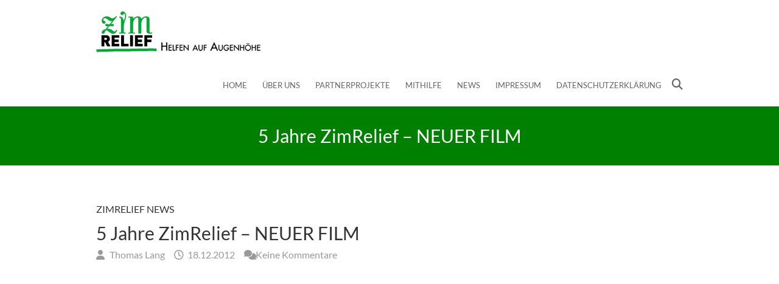

--- FILE ---
content_type: text/html; charset=UTF-8
request_url: http://www.zimrelief.org/5-jahre-zimrelief-neuer-film/
body_size: 10051
content:
<!DOCTYPE html>
<html lang="de" class="no-js">
<head>
<meta charset="UTF-8" />
			<meta name="viewport" content="width=device-width">
		<link rel="profile" href="http://gmpg.org/xfn/11" />
		<link rel="pingback" href="http://www.zimrelief.org/xmlrpc.php" />
		<title>5 Jahre ZimRelief &#8211; NEUER FILM &#8211; ZimRelief e.V.</title>
<meta name='robots' content='max-image-preview:large' />

<link rel="alternate" type="application/rss+xml" title="ZimRelief e.V. &raquo; Feed" href="http://www.zimrelief.org/feed/" />
<link rel="alternate" type="application/rss+xml" title="ZimRelief e.V. &raquo; Kommentar-Feed" href="http://www.zimrelief.org/comments/feed/" />
<link rel="alternate" type="application/rss+xml" title="ZimRelief e.V. &raquo; 5 Jahre ZimRelief &#8211; NEUER FILM-Kommentar-Feed" href="http://www.zimrelief.org/5-jahre-zimrelief-neuer-film/feed/" />
<script type="text/javascript">
/* <![CDATA[ */
window._wpemojiSettings = {"baseUrl":"https:\/\/s.w.org\/images\/core\/emoji\/14.0.0\/72x72\/","ext":".png","svgUrl":"https:\/\/s.w.org\/images\/core\/emoji\/14.0.0\/svg\/","svgExt":".svg","source":{"concatemoji":"http:\/\/www.zimrelief.org\/wp-includes\/js\/wp-emoji-release.min.js?ver=6.4.7"}};
/*! This file is auto-generated */
!function(i,n){var o,s,e;function c(e){try{var t={supportTests:e,timestamp:(new Date).valueOf()};sessionStorage.setItem(o,JSON.stringify(t))}catch(e){}}function p(e,t,n){e.clearRect(0,0,e.canvas.width,e.canvas.height),e.fillText(t,0,0);var t=new Uint32Array(e.getImageData(0,0,e.canvas.width,e.canvas.height).data),r=(e.clearRect(0,0,e.canvas.width,e.canvas.height),e.fillText(n,0,0),new Uint32Array(e.getImageData(0,0,e.canvas.width,e.canvas.height).data));return t.every(function(e,t){return e===r[t]})}function u(e,t,n){switch(t){case"flag":return n(e,"\ud83c\udff3\ufe0f\u200d\u26a7\ufe0f","\ud83c\udff3\ufe0f\u200b\u26a7\ufe0f")?!1:!n(e,"\ud83c\uddfa\ud83c\uddf3","\ud83c\uddfa\u200b\ud83c\uddf3")&&!n(e,"\ud83c\udff4\udb40\udc67\udb40\udc62\udb40\udc65\udb40\udc6e\udb40\udc67\udb40\udc7f","\ud83c\udff4\u200b\udb40\udc67\u200b\udb40\udc62\u200b\udb40\udc65\u200b\udb40\udc6e\u200b\udb40\udc67\u200b\udb40\udc7f");case"emoji":return!n(e,"\ud83e\udef1\ud83c\udffb\u200d\ud83e\udef2\ud83c\udfff","\ud83e\udef1\ud83c\udffb\u200b\ud83e\udef2\ud83c\udfff")}return!1}function f(e,t,n){var r="undefined"!=typeof WorkerGlobalScope&&self instanceof WorkerGlobalScope?new OffscreenCanvas(300,150):i.createElement("canvas"),a=r.getContext("2d",{willReadFrequently:!0}),o=(a.textBaseline="top",a.font="600 32px Arial",{});return e.forEach(function(e){o[e]=t(a,e,n)}),o}function t(e){var t=i.createElement("script");t.src=e,t.defer=!0,i.head.appendChild(t)}"undefined"!=typeof Promise&&(o="wpEmojiSettingsSupports",s=["flag","emoji"],n.supports={everything:!0,everythingExceptFlag:!0},e=new Promise(function(e){i.addEventListener("DOMContentLoaded",e,{once:!0})}),new Promise(function(t){var n=function(){try{var e=JSON.parse(sessionStorage.getItem(o));if("object"==typeof e&&"number"==typeof e.timestamp&&(new Date).valueOf()<e.timestamp+604800&&"object"==typeof e.supportTests)return e.supportTests}catch(e){}return null}();if(!n){if("undefined"!=typeof Worker&&"undefined"!=typeof OffscreenCanvas&&"undefined"!=typeof URL&&URL.createObjectURL&&"undefined"!=typeof Blob)try{var e="postMessage("+f.toString()+"("+[JSON.stringify(s),u.toString(),p.toString()].join(",")+"));",r=new Blob([e],{type:"text/javascript"}),a=new Worker(URL.createObjectURL(r),{name:"wpTestEmojiSupports"});return void(a.onmessage=function(e){c(n=e.data),a.terminate(),t(n)})}catch(e){}c(n=f(s,u,p))}t(n)}).then(function(e){for(var t in e)n.supports[t]=e[t],n.supports.everything=n.supports.everything&&n.supports[t],"flag"!==t&&(n.supports.everythingExceptFlag=n.supports.everythingExceptFlag&&n.supports[t]);n.supports.everythingExceptFlag=n.supports.everythingExceptFlag&&!n.supports.flag,n.DOMReady=!1,n.readyCallback=function(){n.DOMReady=!0}}).then(function(){return e}).then(function(){var e;n.supports.everything||(n.readyCallback(),(e=n.source||{}).concatemoji?t(e.concatemoji):e.wpemoji&&e.twemoji&&(t(e.twemoji),t(e.wpemoji)))}))}((window,document),window._wpemojiSettings);
/* ]]> */
</script>
<style id='wp-emoji-styles-inline-css' type='text/css'>

	img.wp-smiley, img.emoji {
		display: inline !important;
		border: none !important;
		box-shadow: none !important;
		height: 1em !important;
		width: 1em !important;
		margin: 0 0.07em !important;
		vertical-align: -0.1em !important;
		background: none !important;
		padding: 0 !important;
	}
</style>
<link rel='stylesheet' id='wp-block-library-css' href='http://www.zimrelief.org/wp-includes/css/dist/block-library/style.min.css?ver=6.4.7' type='text/css' media='all' />
<style id='classic-theme-styles-inline-css' type='text/css'>
/*! This file is auto-generated */
.wp-block-button__link{color:#fff;background-color:#32373c;border-radius:9999px;box-shadow:none;text-decoration:none;padding:calc(.667em + 2px) calc(1.333em + 2px);font-size:1.125em}.wp-block-file__button{background:#32373c;color:#fff;text-decoration:none}
</style>
<style id='global-styles-inline-css' type='text/css'>
body{--wp--preset--color--black: #000000;--wp--preset--color--cyan-bluish-gray: #abb8c3;--wp--preset--color--white: #ffffff;--wp--preset--color--pale-pink: #f78da7;--wp--preset--color--vivid-red: #cf2e2e;--wp--preset--color--luminous-vivid-orange: #ff6900;--wp--preset--color--luminous-vivid-amber: #fcb900;--wp--preset--color--light-green-cyan: #7bdcb5;--wp--preset--color--vivid-green-cyan: #00d084;--wp--preset--color--pale-cyan-blue: #8ed1fc;--wp--preset--color--vivid-cyan-blue: #0693e3;--wp--preset--color--vivid-purple: #9b51e0;--wp--preset--gradient--vivid-cyan-blue-to-vivid-purple: linear-gradient(135deg,rgba(6,147,227,1) 0%,rgb(155,81,224) 100%);--wp--preset--gradient--light-green-cyan-to-vivid-green-cyan: linear-gradient(135deg,rgb(122,220,180) 0%,rgb(0,208,130) 100%);--wp--preset--gradient--luminous-vivid-amber-to-luminous-vivid-orange: linear-gradient(135deg,rgba(252,185,0,1) 0%,rgba(255,105,0,1) 100%);--wp--preset--gradient--luminous-vivid-orange-to-vivid-red: linear-gradient(135deg,rgba(255,105,0,1) 0%,rgb(207,46,46) 100%);--wp--preset--gradient--very-light-gray-to-cyan-bluish-gray: linear-gradient(135deg,rgb(238,238,238) 0%,rgb(169,184,195) 100%);--wp--preset--gradient--cool-to-warm-spectrum: linear-gradient(135deg,rgb(74,234,220) 0%,rgb(151,120,209) 20%,rgb(207,42,186) 40%,rgb(238,44,130) 60%,rgb(251,105,98) 80%,rgb(254,248,76) 100%);--wp--preset--gradient--blush-light-purple: linear-gradient(135deg,rgb(255,206,236) 0%,rgb(152,150,240) 100%);--wp--preset--gradient--blush-bordeaux: linear-gradient(135deg,rgb(254,205,165) 0%,rgb(254,45,45) 50%,rgb(107,0,62) 100%);--wp--preset--gradient--luminous-dusk: linear-gradient(135deg,rgb(255,203,112) 0%,rgb(199,81,192) 50%,rgb(65,88,208) 100%);--wp--preset--gradient--pale-ocean: linear-gradient(135deg,rgb(255,245,203) 0%,rgb(182,227,212) 50%,rgb(51,167,181) 100%);--wp--preset--gradient--electric-grass: linear-gradient(135deg,rgb(202,248,128) 0%,rgb(113,206,126) 100%);--wp--preset--gradient--midnight: linear-gradient(135deg,rgb(2,3,129) 0%,rgb(40,116,252) 100%);--wp--preset--font-size--small: 13px;--wp--preset--font-size--medium: 20px;--wp--preset--font-size--large: 36px;--wp--preset--font-size--x-large: 42px;--wp--preset--spacing--20: 0.44rem;--wp--preset--spacing--30: 0.67rem;--wp--preset--spacing--40: 1rem;--wp--preset--spacing--50: 1.5rem;--wp--preset--spacing--60: 2.25rem;--wp--preset--spacing--70: 3.38rem;--wp--preset--spacing--80: 5.06rem;--wp--preset--shadow--natural: 6px 6px 9px rgba(0, 0, 0, 0.2);--wp--preset--shadow--deep: 12px 12px 50px rgba(0, 0, 0, 0.4);--wp--preset--shadow--sharp: 6px 6px 0px rgba(0, 0, 0, 0.2);--wp--preset--shadow--outlined: 6px 6px 0px -3px rgba(255, 255, 255, 1), 6px 6px rgba(0, 0, 0, 1);--wp--preset--shadow--crisp: 6px 6px 0px rgba(0, 0, 0, 1);}:where(.is-layout-flex){gap: 0.5em;}:where(.is-layout-grid){gap: 0.5em;}body .is-layout-flow > .alignleft{float: left;margin-inline-start: 0;margin-inline-end: 2em;}body .is-layout-flow > .alignright{float: right;margin-inline-start: 2em;margin-inline-end: 0;}body .is-layout-flow > .aligncenter{margin-left: auto !important;margin-right: auto !important;}body .is-layout-constrained > .alignleft{float: left;margin-inline-start: 0;margin-inline-end: 2em;}body .is-layout-constrained > .alignright{float: right;margin-inline-start: 2em;margin-inline-end: 0;}body .is-layout-constrained > .aligncenter{margin-left: auto !important;margin-right: auto !important;}body .is-layout-constrained > :where(:not(.alignleft):not(.alignright):not(.alignfull)){max-width: var(--wp--style--global--content-size);margin-left: auto !important;margin-right: auto !important;}body .is-layout-constrained > .alignwide{max-width: var(--wp--style--global--wide-size);}body .is-layout-flex{display: flex;}body .is-layout-flex{flex-wrap: wrap;align-items: center;}body .is-layout-flex > *{margin: 0;}body .is-layout-grid{display: grid;}body .is-layout-grid > *{margin: 0;}:where(.wp-block-columns.is-layout-flex){gap: 2em;}:where(.wp-block-columns.is-layout-grid){gap: 2em;}:where(.wp-block-post-template.is-layout-flex){gap: 1.25em;}:where(.wp-block-post-template.is-layout-grid){gap: 1.25em;}.has-black-color{color: var(--wp--preset--color--black) !important;}.has-cyan-bluish-gray-color{color: var(--wp--preset--color--cyan-bluish-gray) !important;}.has-white-color{color: var(--wp--preset--color--white) !important;}.has-pale-pink-color{color: var(--wp--preset--color--pale-pink) !important;}.has-vivid-red-color{color: var(--wp--preset--color--vivid-red) !important;}.has-luminous-vivid-orange-color{color: var(--wp--preset--color--luminous-vivid-orange) !important;}.has-luminous-vivid-amber-color{color: var(--wp--preset--color--luminous-vivid-amber) !important;}.has-light-green-cyan-color{color: var(--wp--preset--color--light-green-cyan) !important;}.has-vivid-green-cyan-color{color: var(--wp--preset--color--vivid-green-cyan) !important;}.has-pale-cyan-blue-color{color: var(--wp--preset--color--pale-cyan-blue) !important;}.has-vivid-cyan-blue-color{color: var(--wp--preset--color--vivid-cyan-blue) !important;}.has-vivid-purple-color{color: var(--wp--preset--color--vivid-purple) !important;}.has-black-background-color{background-color: var(--wp--preset--color--black) !important;}.has-cyan-bluish-gray-background-color{background-color: var(--wp--preset--color--cyan-bluish-gray) !important;}.has-white-background-color{background-color: var(--wp--preset--color--white) !important;}.has-pale-pink-background-color{background-color: var(--wp--preset--color--pale-pink) !important;}.has-vivid-red-background-color{background-color: var(--wp--preset--color--vivid-red) !important;}.has-luminous-vivid-orange-background-color{background-color: var(--wp--preset--color--luminous-vivid-orange) !important;}.has-luminous-vivid-amber-background-color{background-color: var(--wp--preset--color--luminous-vivid-amber) !important;}.has-light-green-cyan-background-color{background-color: var(--wp--preset--color--light-green-cyan) !important;}.has-vivid-green-cyan-background-color{background-color: var(--wp--preset--color--vivid-green-cyan) !important;}.has-pale-cyan-blue-background-color{background-color: var(--wp--preset--color--pale-cyan-blue) !important;}.has-vivid-cyan-blue-background-color{background-color: var(--wp--preset--color--vivid-cyan-blue) !important;}.has-vivid-purple-background-color{background-color: var(--wp--preset--color--vivid-purple) !important;}.has-black-border-color{border-color: var(--wp--preset--color--black) !important;}.has-cyan-bluish-gray-border-color{border-color: var(--wp--preset--color--cyan-bluish-gray) !important;}.has-white-border-color{border-color: var(--wp--preset--color--white) !important;}.has-pale-pink-border-color{border-color: var(--wp--preset--color--pale-pink) !important;}.has-vivid-red-border-color{border-color: var(--wp--preset--color--vivid-red) !important;}.has-luminous-vivid-orange-border-color{border-color: var(--wp--preset--color--luminous-vivid-orange) !important;}.has-luminous-vivid-amber-border-color{border-color: var(--wp--preset--color--luminous-vivid-amber) !important;}.has-light-green-cyan-border-color{border-color: var(--wp--preset--color--light-green-cyan) !important;}.has-vivid-green-cyan-border-color{border-color: var(--wp--preset--color--vivid-green-cyan) !important;}.has-pale-cyan-blue-border-color{border-color: var(--wp--preset--color--pale-cyan-blue) !important;}.has-vivid-cyan-blue-border-color{border-color: var(--wp--preset--color--vivid-cyan-blue) !important;}.has-vivid-purple-border-color{border-color: var(--wp--preset--color--vivid-purple) !important;}.has-vivid-cyan-blue-to-vivid-purple-gradient-background{background: var(--wp--preset--gradient--vivid-cyan-blue-to-vivid-purple) !important;}.has-light-green-cyan-to-vivid-green-cyan-gradient-background{background: var(--wp--preset--gradient--light-green-cyan-to-vivid-green-cyan) !important;}.has-luminous-vivid-amber-to-luminous-vivid-orange-gradient-background{background: var(--wp--preset--gradient--luminous-vivid-amber-to-luminous-vivid-orange) !important;}.has-luminous-vivid-orange-to-vivid-red-gradient-background{background: var(--wp--preset--gradient--luminous-vivid-orange-to-vivid-red) !important;}.has-very-light-gray-to-cyan-bluish-gray-gradient-background{background: var(--wp--preset--gradient--very-light-gray-to-cyan-bluish-gray) !important;}.has-cool-to-warm-spectrum-gradient-background{background: var(--wp--preset--gradient--cool-to-warm-spectrum) !important;}.has-blush-light-purple-gradient-background{background: var(--wp--preset--gradient--blush-light-purple) !important;}.has-blush-bordeaux-gradient-background{background: var(--wp--preset--gradient--blush-bordeaux) !important;}.has-luminous-dusk-gradient-background{background: var(--wp--preset--gradient--luminous-dusk) !important;}.has-pale-ocean-gradient-background{background: var(--wp--preset--gradient--pale-ocean) !important;}.has-electric-grass-gradient-background{background: var(--wp--preset--gradient--electric-grass) !important;}.has-midnight-gradient-background{background: var(--wp--preset--gradient--midnight) !important;}.has-small-font-size{font-size: var(--wp--preset--font-size--small) !important;}.has-medium-font-size{font-size: var(--wp--preset--font-size--medium) !important;}.has-large-font-size{font-size: var(--wp--preset--font-size--large) !important;}.has-x-large-font-size{font-size: var(--wp--preset--font-size--x-large) !important;}
.wp-block-navigation a:where(:not(.wp-element-button)){color: inherit;}
:where(.wp-block-post-template.is-layout-flex){gap: 1.25em;}:where(.wp-block-post-template.is-layout-grid){gap: 1.25em;}
:where(.wp-block-columns.is-layout-flex){gap: 2em;}:where(.wp-block-columns.is-layout-grid){gap: 2em;}
.wp-block-pullquote{font-size: 1.5em;line-height: 1.6;}
</style>
<link rel='stylesheet' id='lptw-style-css' href='http://www.zimrelief.org/wp-content/plugins/advanced-recent-posts/lptw-recent-posts.css?ver=6.4.7' type='text/css' media='all' />
<link rel='stylesheet' id='parent-style-css' href='http://www.zimrelief.org/wp-content/themes/ambition/style.css?ver=6.4.7' type='text/css' media='all' />
<link rel='stylesheet' id='ambition_style-css' href='http://www.zimrelief.org/wp-content/themes/ambition-child/style.css?ver=6.4.7' type='text/css' media='all' />
<link rel='stylesheet' id='ambition-font-awesome-css' href='http://www.zimrelief.org/wp-content/themes/ambition/font-awesome/css/all.min.css?ver=6.4.7' type='text/css' media='all' />
<link rel='stylesheet' id='ambition-fonts-css' href='//www.zimrelief.org/wp-content/uploads/omgf/ambition-fonts/ambition-fonts.css?ver=1670443865' type='text/css' media='all' />
<script type="text/javascript" src="http://www.zimrelief.org/wp-includes/js/jquery/jquery.min.js?ver=3.7.1" id="jquery-core-js"></script>
<script type="text/javascript" src="http://www.zimrelief.org/wp-includes/js/jquery/jquery-migrate.min.js?ver=3.4.1" id="jquery-migrate-js"></script>
<!--[if lt IE 9]>
<script type="text/javascript" src="http://www.zimrelief.org/wp-content/themes/ambition/js/html5.min.js?ver=3.7.3" id="html5-js"></script>
<![endif]-->
<link rel="https://api.w.org/" href="http://www.zimrelief.org/wp-json/" /><link rel="alternate" type="application/json" href="http://www.zimrelief.org/wp-json/wp/v2/posts/627" /><link rel="EditURI" type="application/rsd+xml" title="RSD" href="http://www.zimrelief.org/xmlrpc.php?rsd" />
<meta name="generator" content="WordPress 6.4.7" />
<link rel="canonical" href="http://www.zimrelief.org/5-jahre-zimrelief-neuer-film/" />
<link rel='shortlink' href='http://www.zimrelief.org/?p=627' />
<link rel="alternate" type="application/json+oembed" href="http://www.zimrelief.org/wp-json/oembed/1.0/embed?url=http%3A%2F%2Fwww.zimrelief.org%2F5-jahre-zimrelief-neuer-film%2F" />
<link rel="alternate" type="text/xml+oembed" href="http://www.zimrelief.org/wp-json/oembed/1.0/embed?url=http%3A%2F%2Fwww.zimrelief.org%2F5-jahre-zimrelief-neuer-film%2F&#038;format=xml" />
<style type="text/css">.recentcomments a{display:inline !important;padding:0 !important;margin:0 !important;}</style>		</head>
		<body class="post-template-default single single-post postid-627 single-format-standard full-width-layout">
						<div id="page" class="hfeed site">
				<header id="masthead" class="site-header" role="banner">
							<div class="hgroup-wrap">
		<div class="container clearfix">
					<section id="site-logo" class="clearfix">
							<h2 id="site-title">
					<a href="http://www.zimrelief.org/" title="ZimRelief e.V." rel="home"> <img src="http://www.zimrelief.org/wp-content/uploads/2016/04/logo-1.png" alt="ZimRelief e.V."></a>
				</h2>
							</section><!-- #site-logo -->
						<button class="menu-toggle">Responsive Menu</button>
						<section class="hgroup-right">
							<nav id="site-navigation" class="main-navigation clearfix" role="navigation">
					<ul class="nav-menu"><li id="menu-item-7" class="menu-item menu-item-type-custom menu-item-object-custom menu-item-home menu-item-7"><a href="http://www.zimrelief.org/">Home</a></li>
<li id="menu-item-913" class="menu-item menu-item-type-post_type menu-item-object-post menu-item-has-children menu-item-913"><a href="http://www.zimrelief.org/er-uns/">Über uns</a>
<ul class="sub-menu">
	<li id="menu-item-925" class="menu-item menu-item-type-post_type menu-item-object-post menu-item-925"><a href="http://www.zimrelief.org/presse/">Presse</a></li>
	<li id="menu-item-926" class="menu-item menu-item-type-post_type menu-item-object-post menu-item-926"><a href="http://www.zimrelief.org/warum-simbabwe/">Warum Simbabwe</a></li>
	<li id="menu-item-927" class="menu-item menu-item-type-post_type menu-item-object-post menu-item-927"><a href="http://www.zimrelief.org/historie/">Historie</a></li>
	<li id="menu-item-928" class="menu-item menu-item-type-post_type menu-item-object-post menu-item-928"><a href="http://www.zimrelief.org/tagebr/">Tagebücher</a></li>
	<li id="menu-item-929" class="menu-item menu-item-type-post_type menu-item-object-post menu-item-929"><a href="http://www.zimrelief.org/jahresberichte/">Jahresberichte</a></li>
	<li id="menu-item-930" class="menu-item menu-item-type-post_type menu-item-object-post menu-item-930"><a href="http://www.zimrelief.org/transparenz/">Transparenz</a></li>
</ul>
</li>
<li id="menu-item-914" class="menu-item menu-item-type-post_type menu-item-object-post menu-item-has-children menu-item-914"><a href="http://www.zimrelief.org/partnerprojekte/">Partnerprojekte</a>
<ul class="sub-menu">
	<li id="menu-item-922" class="menu-item menu-item-type-post_type menu-item-object-post menu-item-922"><a href="http://www.zimrelief.org/glen-forest-development-centre/">Glen Forest Development Centre</a></li>
	<li id="menu-item-923" class="menu-item menu-item-type-post_type menu-item-object-post menu-item-923"><a href="http://www.zimrelief.org/shingirirai-trust/">Shingirirai Trust</a></li>
	<li id="menu-item-3639" class="menu-item menu-item-type-post_type menu-item-object-page menu-item-has-children menu-item-3639"><a href="http://www.zimrelief.org/takunda-shungu-trust/">Takunda Shungu Trust</a>
	<ul class="sub-menu">
		<li id="menu-item-5122" class="menu-item menu-item-type-taxonomy menu-item-object-category menu-item-5122"><a href="http://www.zimrelief.org/category/takunda-shungu-trust-blog/">Takunda Shungu Trust Blog</a></li>
	</ul>
</li>
	<li id="menu-item-917" class="menu-item menu-item-type-taxonomy menu-item-object-category menu-item-917"><a href="http://www.zimrelief.org/category/news/aktionen/">Einmalförderung</a></li>
</ul>
</li>
<li id="menu-item-915" class="menu-item menu-item-type-post_type menu-item-object-post menu-item-has-children menu-item-915"><a href="http://www.zimrelief.org/mithilfe/">Mithilfe</a>
<ul class="sub-menu">
	<li id="menu-item-935" class="menu-item menu-item-type-post_type menu-item-object-post menu-item-935"><a href="http://www.zimrelief.org/ehrenamtliche-mitarbeit/">Ehrenamtliche Mitarbeit</a></li>
	<li id="menu-item-931" class="menu-item menu-item-type-post_type menu-item-object-post menu-item-931"><a href="http://www.zimrelief.org/spenden/">Spenden</a></li>
	<li id="menu-item-932" class="menu-item menu-item-type-post_type menu-item-object-post menu-item-932"><a href="http://www.zimrelief.org/frmitgliedschaft/">Fördermitgliedschaft</a></li>
	<li id="menu-item-933" class="menu-item menu-item-type-post_type menu-item-object-post menu-item-933"><a href="http://www.zimrelief.org/unternehmen-helfen/">Unternehmen und Institutionen helfen</a></li>
	<li id="menu-item-934" class="menu-item menu-item-type-post_type menu-item-object-post menu-item-934"><a href="http://www.zimrelief.org/patenschaften/">Patenschaften</a></li>
</ul>
</li>
<li id="menu-item-916" class="menu-item menu-item-type-taxonomy menu-item-object-category menu-item-has-children menu-item-916"><a href="http://www.zimrelief.org/category/news/">News</a>
<ul class="sub-menu">
	<li id="menu-item-919" class="menu-item menu-item-type-taxonomy menu-item-object-category menu-item-919"><a href="http://www.zimrelief.org/category/news/termine/">Termine</a></li>
	<li id="menu-item-920" class="menu-item menu-item-type-taxonomy menu-item-object-category menu-item-920"><a href="http://www.zimrelief.org/category/news/zim-news/">Zim News</a></li>
	<li id="menu-item-921" class="menu-item menu-item-type-taxonomy menu-item-object-category current-post-ancestor current-menu-parent current-post-parent menu-item-921"><a href="http://www.zimrelief.org/category/news/zimrelief-news/">ZimRelief News</a></li>
</ul>
</li>
<li id="menu-item-3400" class="menu-item menu-item-type-post_type menu-item-object-page menu-item-3400"><a href="http://www.zimrelief.org/impressum/">Impressum</a></li>
<li id="menu-item-3977" class="menu-item menu-item-type-post_type menu-item-object-page menu-item-privacy-policy menu-item-3977"><a rel="privacy-policy" href="http://www.zimrelief.org/datenschutzerklaerung/">Datenschutzerklärung</a></li>
</ul>				</nav><!-- #access -->
						<div class="search-toggle"></div><!-- .search-toggle -->
				<div id="search-box" class="hide">
						<form action="http://www.zimrelief.org/" method="get" class="search-form clearfix">
		<label class="assistive-text"> Suchen </label>
		<input type="search" placeholder="Suchen" class="s field" name="s">
		<input type="submit" value="Suchen" class="search-submit">
	</form><!-- .search-form -->
					<span class="arrow"></span>
				</div><!-- #search-box -->
									</section><!-- .hgroup-right -->
		</div><!-- .container -->
	</div><!-- .hgroup-wrap -->

								<div class="page-title-wrap"  >
						<div class="container clearfix">
													<h1 class="page-title">5 Jahre ZimRelief &#8211; NEUER FILM</h1><!-- .page-title -->
												</div><!-- .container -->
					</div><!-- .page-title-wrap -->
							</header><!-- #masthead -->
				<div id="content">
													<div class="container clearfix">
							<div id="main">		<section id="post-627 clearfix" class="post-627 post type-post status-publish format-standard has-post-thumbnail hentry category-zimrelief-news">
			<article>
				<header class="entry-header">
										<div class="entry-meta">
						<span class="cat-links">
							<a href="http://www.zimrelief.org/category/news/zimrelief-news/" rel="category tag">ZimRelief News</a>						</span><!-- .cat-links --> 
					</div><!-- .entry-meta -->
					<h2 class="entry-title">
						5 Jahre ZimRelief &#8211; NEUER FILM					</h2> <!-- .entry-title -->
					<div class="entry-meta clearfix">
						<div class="by-author vcard author">
							<span class="fn">
								<a href="http://www.zimrelief.org/author/thomas_lang/"  title="Thomas Lang">
								Thomas Lang </a>
							</span>
						</div>
						<div class="date updated"><a href="http://www.zimrelief.org/5-jahre-zimrelief-neuer-film/" title="15:43">
							18.12.2012 </a>
						</div>
												<div class="comments">
							<a href="http://www.zimrelief.org/5-jahre-zimrelief-neuer-film/#respond">Keine Kommentare</a>						</div>
											</div><!-- .entry-meta --> 
				</header><!-- .entry-header -->
								<div class="entry-content clearfix">
					<p><iframe width="770" height="433" src="https://www.youtube.com/embed/Md_WgW7rQ8s?feature=oembed" frameborder="0" allowfullscreen></iframe></p>
<p style="text-align: justify;"><span style="font-family: verdana, sans-serif;"><br />
</span>Liebe Freunde und Förderer von ZimRelief,</p>
<p>vor kurzem bin ich in meinen Unterlagen auf eine E-Mail gestoßen, die ich vor über fünf Jahren aus Simbabwe an meine Familie und Freunde verschickt hatte. Ich war damals dank eines Stipendiums in Harare schrieb meine ersten Eindrücke an die Daheimgebliebenen. Hauptthema der Mail war die katastrophale politische und wirtschaftliche Lage im Land und die damit verbundene schwierigen Lebensumstände für die Bevölkerung. Denn die Situation war und ist nach wie vor sehr bedrückend. Es mangelt an vielem, allem voran an sicheren Jobs, Zugang zu Bildung sowie einem angemessenen Gesundheitssystem.</p>
<p>Und dennoch ist beeindruckend, wie die Simbabwer dieser Dauerkrise trotzen und mit welchem persönlichem Einsatz ihren Mitmenschen helfen. Auch dies habe ich damals nach Hause geschrieben und auch, dass es doch vielleicht möglich wäre gemeinsam etwas für die Menschen vor Ort zu tun. Denn dank meiner simbabwischen Freunde durfte ich damals die Organisationen kennen lernen, die bis heute unsere Partner sind. Deren Arbeit mit benachteiligten Kindern und Jugendlichen unter solch schwierigen Verhältnissen beeindruckt mich bis heute.<span id="more-627"></span></p>
<p>Und so entstand vor nun über 5 Jahren die Idee, etwas Eigenes auf die Beine zu stellen, eine Organisation die anders arbeitet als es viele klassische Hilfsorganisationen tun. Zurück in Deutschland war die Reaktion im Freundeskreis auf diese Idee wirklich umwerfend und so wurde im Herbst 2007 ZimRelief e.V. gegründet. Eben mit einem etwas anderen Ansatz: Alle Aktiven bei ZimRelief arbeiten ehrenamtlich und wir nehmen die Menschen vor Ort ernst. Unsere Partnerprojekte werden ausschließlich von Einheimischen betreut und geführt, dadurch können lokale Strukturen gefördert werden.</p>
<p>Und auf das Erreichte können wir durchaus stolz sein: Angefangen mit 10 Gründungsmitgliedern ist die Zahl der Mitglieder inzwischen auf über 150 angewachsen. Und wir haben noch keinen Austritt zu verzeichnen, ein tolles Zeichen der Wertschätzung seitens unserer Mitglieder.</p>
<p style="text-align: justify; margin: 0cm 0cm 10pt;">Den Bildungsprojekten vor Ort können wir ein kontinuierlicher und verlässlicher Partner sein. Zahlreichen benachteiligten Kindern und Jugendlichen konnte so geholfen werden: Mehr als 300 Schüler haben beispielsweise in den vergangenen 5 Jahren bei Glen Forest ihren Schulabschluss gemacht, Shingirirai konnten wir eigene Räumlichkeiten finanzieren, über 2000 Kinder haben die Kindergärten der Organisation besucht und bei Vision &amp; Hope können wir jährlich über 50 Waisenkindern den Schulbesuch ermöglichen. Und dies war nur ein Auszug der letzten Jahre, die gesamten Programme können auf unserer Homepage nachgelesen werden.</p>
<p>Möglich waren diese Erfolge nur durch die nachhaltige Unterstützung unserer zahlreichen Mitglieder und Spender. Ohne Eure Hilfe könnten wir unser Konzept nicht verwirklichen. Deswegen gilt Euch unser ganzer Dank, nur durch Euer Engagement ist unsere Arbeit möglich.</p>
<p>Herzliche Grüße und eine besinnliche Weihnachtszeit</p>
<p>Bastian Mögele (1. Vorsitzender ZimRelief)</p>
<div><strong>PS: Pünktlich zum Jubiläum hat uns ordentliches Mitglied Matthias Berger einen Kurzflim über unsere Entstehungsgschichte, das Konzept und unsere Aktivitäten in Deutschland gedreht. Viel Spass beim Anschauen: <a href="http://www.youtube.com/watch?v=Md_WgW7rQ8s" target="_blank">ZimRelief-Film</a>  </strong></div>
<div></div>
<div><strong>Vielen Dank auch nochmal an Matthias für diesen tollen Film.</strong></div>
<p style="text-align: justify; margin: 0cm 0cm 10pt;"><img fetchpriority="high" decoding="async" class=" size-full wp-image-626" src="http://www.zimrelief.org/wp-content/uploads/2012/12/5yearszimrelief.JPG" alt="5yearszimrelief" width="477" height="382" /></p>
				</div><!-- entry content clearfix -->
									</header>
													<footer class="entry-meta clearfix">
									</footer><!-- .entry-meta -->
						<ul class="default-wp-page clearfix">
			<li class="previous">
				<a href="http://www.zimrelief.org/einzelfoerderung-der-organisation-tabvuku-interweave-self-reliance-association-2/" rel="prev"><span class="meta-nav">&larr;</span> Einzelförderung der Organisation Tabvuku Interweave Self-Reliance Association</a>			</li>
			<li class="next">
				<a href="http://www.zimrelief.org/die-neuen-zimnews-vom-dezember-4/" rel="next">Die neuen ZimNews vom Dezember <span class="meta-nav">&rarr;</span></a>			</li>
		</ul>
<div id="comments" class="comments-area">
      	<div id="respond" class="comment-respond">
		<h3 id="reply-title" class="comment-reply-title">Schreibe einen Kommentar <small><a rel="nofollow" id="cancel-comment-reply-link" href="/5-jahre-zimrelief-neuer-film/#respond" style="display:none;">Antwort abbrechen</a></small></h3><form action="http://www.zimrelief.org/wp-comments-post.php" method="post" id="commentform" class="comment-form"><p class="comment-notes"><span id="email-notes">Deine E-Mail-Adresse wird nicht veröffentlicht.</span> <span class="required-field-message">Erforderliche Felder sind mit <span class="required">*</span> markiert</span></p><p class="comment-form-comment"><label for="comment">Kommentar <span class="required">*</span></label> <textarea autocomplete="new-password"  id="b6d4f12d20"  name="b6d4f12d20"   cols="45" rows="8" maxlength="65525" required="required"></textarea><textarea id="comment" aria-label="hp-comment" aria-hidden="true" name="comment" autocomplete="new-password" style="padding:0 !important;clip:rect(1px, 1px, 1px, 1px) !important;position:absolute !important;white-space:nowrap !important;height:1px !important;width:1px !important;overflow:hidden !important;" tabindex="-1"></textarea><script data-noptimize>document.getElementById("comment").setAttribute( "id", "a139c60b8fb8a3d3a84f9d0ea5e903b7" );document.getElementById("b6d4f12d20").setAttribute( "id", "comment" );</script><input type="hidden" name="ab_init_time" value="1768926741" /></p><p class="comment-form-author"><label for="author">Name <span class="required">*</span></label> <input id="author" name="author" type="text" value="" size="30" maxlength="245" autocomplete="name" required="required" /></p>
<p class="comment-form-email"><label for="email">E-Mail-Adresse <span class="required">*</span></label> <input id="email" name="email" type="text" value="" size="30" maxlength="100" aria-describedby="email-notes" autocomplete="email" required="required" /></p>
<p class="comment-form-url"><label for="url">Website</label> <input id="url" name="url" type="text" value="" size="30" maxlength="200" autocomplete="url" /></p>
<p class="comment-form-cookies-consent"><input id="wp-comment-cookies-consent" name="wp-comment-cookies-consent" type="checkbox" value="yes" /> <label for="wp-comment-cookies-consent">Meinen Namen, meine E-Mail-Adresse und meine Website in diesem Browser für die nächste Kommentierung speichern.</label></p>
<p class="form-submit"><input name="submit" type="submit" id="submit" class="submit" value="Kommentar abschicken" /> <input type='hidden' name='comment_post_ID' value='627' id='comment_post_ID' />
<input type='hidden' name='comment_parent' id='comment_parent' value='0' />
</p></form>	</div><!-- #respond -->
	</div><!-- #comments .comments-area -->			</article>
		</section><!-- .post -->
</div><!-- #main -->						</div><!-- .container -->
						</div><!-- #content -->
									<footer id="colophon" class="site-footer clearfix" role="contentinfo">
					<div class="widget-wrap">
			<div class="container">
				<div class="widget-area clearfix">
					<div class="one-fourth">
						<aside id="categories-4" class="widget widget_categories"><h3 class="widget-title">Unsere Kategorien</h3><form action="http://www.zimrelief.org" method="get"><label class="screen-reader-text" for="cat">Unsere Kategorien</label><select  name='cat' id='cat' class='postform'>
	<option value='-1'>Kategorie auswählen</option>
	<option class="level-0" value="1">Allgemein</option>
	<option class="level-0" value="6">News</option>
	<option class="level-1" value="16">&nbsp;&nbsp;&nbsp;Einmalförderung</option>
	<option class="level-1" value="17">&nbsp;&nbsp;&nbsp;Termine</option>
	<option class="level-1" value="10">&nbsp;&nbsp;&nbsp;Zim News</option>
	<option class="level-1" value="14">&nbsp;&nbsp;&nbsp;ZimRelief News</option>
	<option class="level-0" value="21">Takunda Shungu Trust Blog</option>
	<option class="level-0" value="15">Texte</option>
</select>
</form><script type="text/javascript">
/* <![CDATA[ */

(function() {
	var dropdown = document.getElementById( "cat" );
	function onCatChange() {
		if ( dropdown.options[ dropdown.selectedIndex ].value > 0 ) {
			dropdown.parentNode.submit();
		}
	}
	dropdown.onchange = onCatChange;
})();

/* ]]> */
</script>
</aside>					</div><!-- .one-fourth -->
					<div class="one-fourth">
											</div><!-- .one-fourth -->
					<div class="one-fourth">
											</div><!-- .one-fourth -->
					<div class="one-fourth">
						<aside id="meta-8" class="widget widget_meta"><h3 class="widget-title">ZimRelief</h3>
		<ul>
						<li><a href="http://www.zimrelief.org/wp-login.php">Anmelden</a></li>
			<li><a href="http://www.zimrelief.org/feed/">Feed der Einträge</a></li>
			<li><a href="http://www.zimrelief.org/comments/feed/">Kommentar-Feed</a></li>

			<li><a href="https://de.wordpress.org/">WordPress.org</a></li>
		</ul>

		</aside>					</div><!-- .one-fourth -->
				</div><!-- .widget-area --> 
			</div><!-- .container --> 
		</div><!-- .widget-wrap -->
	<div class="site-info clearfix">
		<div class="container">
<div class="copyright">&copy; 2026 <a href="http://www.zimrelief.org/" title="ZimRelief e.V." ><span>ZimRelief e.V.</span></a> | <a class="privacy-policy-link" href="http://www.zimrelief.org/datenschutzerklaerung/" rel="privacy-policy">Datenschutzerklärung</a> |  Theme by: <a href="http://themehorse.com" target="_blank" rel="noopener noreferrer" title="Theme Horse" ><span>Theme Horse</span></a> |  Stolz präsentiert von:<a href="http://wordpress.org" target="_blank" rel="noopener noreferrer" title="WordPress"><span>WordPress</span></a></div><!-- .copyright -->		</div><!-- .container -->
	</div><!-- .site-info -->
	<div class="back-to-top"><a title="Zum Seitenanfang springen" href="#masthead"></a></div><!-- .back-to-top -->
			</footer><!-- #colophon -->
		</div><!-- #page -->
		<script type="text/javascript" src="http://www.zimrelief.org/wp-includes/js/imagesloaded.min.js?ver=5.0.0" id="imagesloaded-js"></script>
<script type="text/javascript" src="http://www.zimrelief.org/wp-includes/js/masonry.min.js?ver=4.2.2" id="masonry-js"></script>
<script type="text/javascript" src="http://www.zimrelief.org/wp-includes/js/jquery/jquery.masonry.min.js?ver=3.1.2b" id="jquery-masonry-js"></script>
<script type="text/javascript" src="http://www.zimrelief.org/wp-content/plugins/advanced-recent-posts/lptw-recent-posts.js?ver=6.4.7" id="lptw-recent-posts-script-js"></script>
<script type="text/javascript" src="http://www.zimrelief.org/wp-includes/js/comment-reply.min.js?ver=6.4.7" id="comment-reply-js" async="async" data-wp-strategy="async"></script>
<script type="text/javascript" src="http://www.zimrelief.org/wp-content/themes/ambition/js/jquery.cycle.all.js?ver=3.0.3" id="jquery_cycle-js"></script>
<script type="text/javascript" src="http://www.zimrelief.org/wp-content/themes/ambition/js/scripts.js?ver=6.4.7" id="scripts-js"></script>
        <script type="text/javascript">
            /* <![CDATA[ */
           document.querySelectorAll("ul.nav-menu").forEach(
               ulist => { 
                    if (ulist.querySelectorAll("li").length == 0) {
                        ulist.style.display = "none";

                                            } 
                }
           );
            /* ]]> */
        </script>
        	</body>
</html>